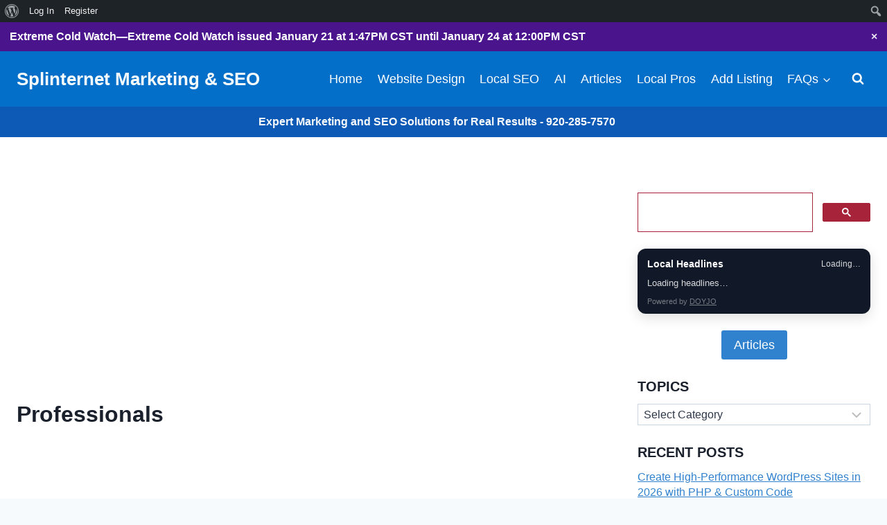

--- FILE ---
content_type: text/html; charset=utf-8
request_url: https://www.google.com/recaptcha/api2/aframe
body_size: 97
content:
<!DOCTYPE HTML><html><head><meta http-equiv="content-type" content="text/html; charset=UTF-8"></head><body><script nonce="H5-LVwuJxdPRocp-LphBZw">/** Anti-fraud and anti-abuse applications only. See google.com/recaptcha */ try{var clients={'sodar':'https://pagead2.googlesyndication.com/pagead/sodar?'};window.addEventListener("message",function(a){try{if(a.source===window.parent){var b=JSON.parse(a.data);var c=clients[b['id']];if(c){var d=document.createElement('img');d.src=c+b['params']+'&rc='+(localStorage.getItem("rc::a")?sessionStorage.getItem("rc::b"):"");window.document.body.appendChild(d);sessionStorage.setItem("rc::e",parseInt(sessionStorage.getItem("rc::e")||0)+1);localStorage.setItem("rc::h",'1769033680483');}}}catch(b){}});window.parent.postMessage("_grecaptcha_ready", "*");}catch(b){}</script></body></html>

--- FILE ---
content_type: text/css; charset=utf-8
request_url: https://splinternetmarketing.com/wp-content/plugins/doyjo-local-headlines/assets/local-headlines.css?ver=0.1.3
body_size: 441
content:
/* DOYJO Local Headlines — compact sidebar card */
/*
  Many themes apply aggressive link colors in sidebars (sometimes with !important).
  These rules intentionally increase specificity (and use !important where needed)
  so headlines remain readable on the dark card.
*/
.doyjo-lh{font-family:inherit;border-radius:12px;background:#111827;color:#f9fafb !important;padding:14px 14px 10px;box-shadow:0 6px 18px rgba(0,0,0,.12);margin:0 0 16px}
.doyjo-lh *{box-sizing:border-box}
.doyjo-lh__head{display:flex;align-items:flex-start;justify-content:space-between;gap:10px;margin-bottom:10px}
.doyjo-lh__title{font-weight:700;font-size:14px;line-height:1.25}
.doyjo-lh__loc{font-size:12px;opacity:.85;white-space:nowrap;overflow:hidden;text-overflow:ellipsis;max-width:58%}
.doyjo-lh__status{font-size:13px;opacity:.85;margin:8px 0 10px}
.doyjo-lh__error{opacity:1}
.doyjo-lh__list{list-style:none;margin:0;padding:0}
.doyjo-lh__list li{padding:8px 0;border-top:1px solid rgba(255,255,255,.10)}
.doyjo-lh__list li:first-child{border-top:none;padding-top:2px}
.doyjo-lh__list a{color:inherit !important;text-decoration:none}
.doyjo-lh__list a:hover{text-decoration:underline}
.doyjo-lh__meta{display:block;font-size:11px;opacity:.75;margin-top:3px;color:rgba(255,255,255,.78) !important}
.doyjo-lh__empty{font-size:13px;opacity:.85;margin:8px 0 10px}
.doyjo-lh__foot{margin-top:10px;font-size:11px;opacity:.6;color:rgba(255,255,255,.70) !important}
.doyjo-lh__foot a{color:inherit !important}

/* ====== Ticker view ====== */
.doyjo-lh--ticker{padding:0}
.doyjo-lh--ticker .doyjo-lh__head{padding:10px 12px;border-bottom:1px solid rgba(255,255,255,.10);margin:0}
.doyjo-lh--ticker .doyjo-lh__title{font-size:12px;letter-spacing:.04em;text-transform:uppercase}
.doyjo-lh--ticker .doyjo-lh__loc{max-width:55%}
.doyjo-lh--ticker .doyjo-lh__body{padding:10px 12px 12px}

.doyjo-lh-ticker__viewport{overflow:hidden;white-space:nowrap}
.doyjo-lh-ticker__track{display:flex;width:max-content;animation:doyjoLhTicker var(--doyjo-lh-ticker-duration,40s) linear infinite;will-change:transform}
.doyjo-lh--ticker:hover .doyjo-lh-ticker__track,.doyjo-lh--ticker:focus-within .doyjo-lh-ticker__track{animation-play-state:paused}
.doyjo-lh--ticker-static .doyjo-lh-ticker__track{animation:none}
.doyjo-lh-ticker__run{display:flex;align-items:center}
.doyjo-lh-ticker__item{display:inline-flex;align-items:center;flex:0 0 auto}
.doyjo-lh-ticker__item a{color:inherit !important;text-decoration:none;font-weight:600}
.doyjo-lh-ticker__item a:hover{text-decoration:underline}
.doyjo-lh-ticker__sep{margin:0 14px;opacity:.55;font-weight:700}

@keyframes doyjoLhTicker{0%{transform:translateX(0)}100%{transform:translateX(-50%)}}

@media (prefers-reduced-motion: reduce){
  .doyjo-lh-ticker__track{animation:none}
  .doyjo-lh-ticker__viewport{overflow-x:auto;-webkit-overflow-scrolling:touch}
}


--- FILE ---
content_type: text/css; charset=utf-8
request_url: https://splinternetmarketing.com/wp-content/plugins/time-and-weather/css/custom-weather.css?ver=1.7.1
body_size: 2456
content:
/*
Time & Weather (Weather.gov) - front-end styles

This file styles:
- The [weather] shortcode output (location bar, radar image, current temperature, and forecast accordion)
- The [time] shortcode output (JS-updated time string)

You can:
- Leave this file in the plugin, OR
- Copy/paste it into your theme/child theme and disable the plugin CSS enqueue if you prefer.
*/

/* Move Meow AI Engine chatbot up so it doesn't overlap the weather widget */
#mwai-chatbot-default {
  bottom: 150px !important;
}

.forecast-container {
  max-width: 900px;
  margin: 0 auto;
}

/* Location bar */
.taw-location-bar {
  display: flex;
  flex-wrap: wrap;
  align-items: center;
  justify-content: space-between;
  gap: 10px;
  padding: 12px 14px;
  margin: 0 0 14px 0;
  border: 1px solid #e5e7eb;
  border-radius: 12px;
  background: #f8fafc;
}

.taw-location-display {
  font-weight: 600;
}

.taw-location-prefix {
  margin-right: 6px;
  opacity: 0.85;
}

.taw-location-controls {
  display: flex;
  flex-wrap: wrap;
  align-items: center;
  gap: 8px;
}

.taw-btn {
  appearance: none;
  border: 1px solid #003366;
  background: #003366;
  color: #ffffff;
  border-radius: 10px;
  padding: 8px 12px;
  font-weight: 600;
  cursor: pointer;
  line-height: 1.1;
}

.taw-btn.taw-btn-secondary {
  background: #ffffff;
  color: #003366;
}

.taw-btn:disabled {
  opacity: 0.6;
  cursor: not-allowed;
}

.taw-input {
  border: 1px solid #cbd5e1;
  border-radius: 10px;
  padding: 8px 10px;
  min-width: 210px;
}

.taw-status {
  margin: 8px 0 0 0;
  font-size: 0.95em;
  color: #334155;
}

/* Radar */
.taw-radar {
  margin: 10px 0 18px 0;
  padding: 12px;
  border: 1px solid #e5e7eb;
  border-radius: 12px;
  background: #ffffff;
}

.taw-radar-title {
  font-weight: 700;
  margin: 0 0 10px 0;
}

.taw-radar-img {
  width: 100%;
  height: auto;
  display: block;
  border-radius: 10px;
}

/* Avoid broken-image icon before JS sets a src for auto radar mode */
.taw-radar-img:not([src]),
.taw-radar-img[src=""] {
  display: none;
}

/* "Right Now" current temperature */
#current-temp {
  font-size: 18pt;
  font-weight: bold;
  color: #D2242A;
  margin-top: 5px;
}

/* Accordion headers */
.taw-accordion-header {
  display: flex;
  align-items: center;
  justify-content: flex-start;
  width: 100%;
  text-align: left;
  padding: 10px 14px;
  cursor: pointer;
  font-weight: bold;
  border: 1px solid #003366;
  background-color: #003366;
  color: white;
  border-radius: 10px;
  margin: 20px 0;
  scroll-margin-top: 10px;
}

/* Alternate colors */
.taw-accordion-item:nth-child(odd) .taw-accordion-header {
  background-color: #003366;
}

.taw-accordion-item:nth-child(even) .taw-accordion-header {
  background-color: #0050a0;
}

/* Day/night labels (applied by JS using NWS isDaytime flag) */
.taw-accordion-header.day-label {
  background-color: skyblue !important;
  color: black !important;
}

.taw-accordion-header.night-label {
  background-color: black !important;
  color: white !important;
}

/* Caret indicator */
.taw-accordion-header::after {
  content: "▸";
  margin-left: auto;
  transition: transform 0.3s ease;
  font-size: 1.1em;
}

.taw-accordion-header[aria-expanded="true"]::after {
  transform: rotate(90deg);
  content: "▼";
}

/* Accordion content (collapsed by default) */
.taw-accordion-content {
  max-height: 0;
  overflow: hidden;
  transition: max-height 0.3s ease;
  will-change: max-height;
  padding: 0 14px;
  border-radius: 8px;
  background-color: white;
}

/* Expanded accordion content (height set inline by JS) */
.taw-accordion-content.expanded {
  padding: 14px;
}

/* Inside content formatting */
.taw-accordion-content hr {
  margin: 12px 0;
}

.taw-accordion-content .info-line {
  margin: 8px 0;
}

/* Weather Icons sizing inside accordion content only */
.taw-accordion-content i.wi {
  font-size: 1.6em;
  margin-right: 10px;
  vertical-align: middle;
  display: inline-block;
  width: 1.5em;
  text-align: center;
}

/* Debug/utility output */
.taw-weather-text {
  white-space: pre-wrap;
  background: #f6f8fa;
  border: 1px solid #e5e7eb;
  border-radius: 10px;
  padding: 12px;
}


/* Radar style selector */
.taw-radar-controls {
  display: flex;
  align-items: center;
  gap: 10px;
  margin: 8px 0 10px 0;
  flex-wrap: wrap;
}

.taw-radar-label {
  font-weight: 600;
}

.taw-select {
  padding: 6px 10px;
  border: 1px solid #ccc;
  border-radius: 6px;
  background: #fff;
}


/* -------------------------------------------------
   Sidebar widgets (Appearance > Widgets)
   Apple-Weather-inspired cards with:
   - Day/night background based on SunCalc
   - Weather overlay layer (rain/snow/etc) based on forecast/conditions
   ------------------------------------------------- */

.taw-widget {
  margin: 0 0 16px 0;
}

.taw-card {
  position: relative;
  overflow: hidden;
  border-radius: 18px;
  padding: 14px 16px;
  color: #fff;
  background: linear-gradient(135deg, #0b3a67, #08233f);
}

.taw-card > * {
  position: relative;
  z-index: 2;
}

.taw-card::before {
  content: "";
  position: absolute;
  inset: 0;
  z-index: 0;
  opacity: 0.85;
  background: radial-gradient(circle at 10% 15%, rgba(255,255,255,0.22), rgba(255,255,255,0) 45%),
              radial-gradient(circle at 80% 25%, rgba(255,255,255,0.14), rgba(255,255,255,0) 55%);
}

.taw-card::after {
  content: "";
  position: absolute;
  inset: -40%;
  z-index: 1;
  pointer-events: none;
  opacity: 0;
  background-size: 200px 200px;
}

/* Day/night */
.taw-card.taw-theme-day {
  background: linear-gradient(135deg, #2b8bcb, #0b3a67);
}

.taw-card.taw-theme-night {
  background: linear-gradient(135deg, #081a33, #050b16);
}

/* Weather overlays */
.taw-card.taw-weather-clear::after {
  opacity: 0.08;
  background-image: radial-gradient(circle at 20% 20%, rgba(255,255,255,0.55), rgba(255,255,255,0) 40%),
                    radial-gradient(circle at 85% 25%, rgba(255,255,255,0.35), rgba(255,255,255,0) 45%);
}

.taw-card.taw-weather-cloudy::after {
  opacity: 0.14;
  background-image: radial-gradient(ellipse at 30% 35%, rgba(255,255,255,0.35), rgba(255,255,255,0) 55%),
                    radial-gradient(ellipse at 70% 40%, rgba(255,255,255,0.25), rgba(255,255,255,0) 60%);
}

.taw-card.taw-weather-rain::after {
  opacity: 0.28;
  background-image: repeating-linear-gradient(115deg, rgba(255,255,255,0.40) 0 1px, rgba(255,255,255,0) 1px 10px);
  animation: taw-rain 0.9s linear infinite;
}

@keyframes taw-rain {
  from { background-position: 0 0; }
  to   { background-position: -80px 180px; }
}

.taw-card.taw-weather-snow::after {
  opacity: 0.32;
  background-image:
    radial-gradient(circle, rgba(255,255,255,0.85) 0 1px, rgba(255,255,255,0) 2px),
    radial-gradient(circle, rgba(255,255,255,0.65) 0 1px, rgba(255,255,255,0) 2px),
    radial-gradient(circle, rgba(255,255,255,0.55) 0 1px, rgba(255,255,255,0) 2px);
  background-size: 120px 120px, 180px 180px, 220px 220px;
  animation: taw-snow 5s linear infinite;
}

@keyframes taw-snow {
  from { background-position: 0 -120px, 40px -180px, 80px -220px; }
  to   { background-position: 0 240px, 40px 300px, 80px 340px; }
}

.taw-card.taw-weather-thunder::after {
  opacity: 0.16;
  background-image: linear-gradient(135deg, rgba(255,255,255,0.25), rgba(255,255,255,0) 60%),
                    radial-gradient(circle at 70% 30%, rgba(255,255,255,0.30), rgba(255,255,255,0) 55%);
  animation: taw-flash 4s ease-in-out infinite;
}

@keyframes taw-flash {
  0%, 92%, 100% { opacity: 0.12; }
  94% { opacity: 0.22; }
  96% { opacity: 0.12; }
  98% { opacity: 0.20; }
}

.taw-card.taw-weather-fog::after {
  opacity: 0.18;
  background-image: linear-gradient(0deg, rgba(255,255,255,0.18), rgba(255,255,255,0) 60%);
}

.taw-card.taw-weather-windy::after {
  opacity: 0.14;
  background-image: repeating-linear-gradient(0deg, rgba(255,255,255,0.25) 0 2px, rgba(255,255,255,0) 2px 14px);
  animation: taw-wind 2.4s linear infinite;
}

@keyframes taw-wind {
  from { background-position: 0 0; }
  to   { background-position: 0 200px; }
}

/* Layout */
.taw-card-header {
  display: flex;
  align-items: flex-start;
  justify-content: space-between;
  gap: 12px;
}

.taw-w-location {
  font-weight: 700;
  letter-spacing: 0.2px;
  opacity: 0.95;
}

.taw-w-date {
  text-align: right;
  opacity: 0.9;
  font-size: 0.9em;
}

.taw-w-time {
  text-align: right;
  font-weight: 700;
  font-variant-numeric: tabular-nums;
}

.taw-w-powered {
  margin-top: 10px;
  font-size: 0.78em;
  opacity: 0.85;
}

.taw-w-powered a {
  color: rgba(255,255,255,0.92);
  text-decoration: none;
}

.taw-w-powered a:hover,
.taw-w-powered a:focus {
  text-decoration: underline;
}

.taw-card-summary .taw-w-temp {
  font-size: 2.4rem;
  font-weight: 800;
  line-height: 1;
  margin-top: 10px;
}

.taw-w-desc {
  opacity: 0.92;
  margin-top: 2px;
}

.taw-w-feels {
  opacity: 0.92;
  margin-top: 4px;
}

.taw-w-hilo {
  opacity: 0.92;
  margin-top: 2px;
}

.taw-w-forecast {
  margin-top: 12px;
  display: flex;
  gap: 12px;
  justify-content: space-between;
  overflow-x: auto;
  padding-bottom: 6px;
}

.taw-mini-day {
  display: flex;
  flex-direction: column;
  align-items: center;
  gap: 4px;
  min-width: 48px;
}

.taw-mini-day-label {
  font-size: 0.75em;
  opacity: 0.92;
}

.taw-mini-day i.wi {
  font-size: 1.25em;
}

.taw-mini-day-temps {
  font-size: 0.75em;
  opacity: 0.95;
  font-variant-numeric: tabular-nums;
}

/* Clock widget (weather-forward: temperature is the hero, time is included in the header) */
.taw-card-clock .taw-w-temp {
  font-size: 2.6rem;
  font-weight: 900;
  line-height: 1;
  margin-top: 10px;
}

.taw-card-clock .taw-w-time {
  font-size: 0.95em;
  opacity: 0.95;
}

/* Compact widget */
.taw-card-compact .taw-w-temp {
  font-size: 1.9rem;
  font-weight: 900;
  line-height: 1;
  margin-top: 8px;
}

.taw-card-compact .taw-w-forecast {
  margin-top: 10px;
}

/* ----------------------------
   Weather alerts (NWS)
---------------------------- */

.taw-alerts {
  margin: 12px 0;
}

/* When used on the main [weather] shortcode, we hide the block until alerts exist. */
.taw-alerts[data-taw-alert-hide-empty="1"] {
  display: none;
}

.taw-alerts__status,
.taw-alerts__empty,
.taw-alerts__error {
  border: 1px solid #ddd;
  padding: 10px 12px;
  border-radius: 6px;
  background: #fff;
}

.taw-alerts .taw-alert {
  border: 1px solid #ddd;
  border-left: 6px solid #999;
  padding: 10px 12px;
  margin: 12px 0;
  border-radius: 6px;
  background: #fff;
}

.taw-alerts .taw-alert.taw-sev-extreme { border-left-color: #4a148c; }
.taw-alerts .taw-alert.taw-sev-severe { border-left-color: #b71c1c; }
.taw-alerts .taw-alert.taw-sev-moderate { border-left-color: #e65100; }
.taw-alerts .taw-alert.taw-sev-minor { border-left-color: #33691e; }

.taw-alert__title {
  display: flex;
  gap: 0.5rem;
  align-items: baseline;
}

.taw-alert__headline {
  margin: 0.35rem 0;
  font-weight: 600;
}

.taw-alert__meta {
  margin-top: 0.35rem;
  font-size: 0.9rem;
  opacity: 0.8;
}

.taw-alerts-widget .taw-w-powered {
  margin-top: 8px;
  font-size: 0.78em;
  opacity: 0.8;
}

.taw-alerts-widget .taw-w-powered a {
  color: #555;
}

/* Sticky banner (optional) */
#taw-alert-banner {
  position: sticky;
  top: 0;
  z-index: 9999;
  background: #b71c1c;
  color: #fff;
  padding: 10px 14px;
  font-weight: 600;
  display: none;
  gap: 10px;
  align-items: center;
}

#taw-alert-banner.taw-sev-severe { background: #b71c1c; }
#taw-alert-banner.taw-sev-extreme { background: #4a148c; }
#taw-alert-banner.taw-sev-moderate { background: #e65100; }
#taw-alert-banner.taw-sev-minor { background: #33691e; }

#taw-alert-banner .taw-close {
  margin-left: auto;
  cursor: pointer;
  font-weight: 700;
  opacity: 0.9;
}


--- FILE ---
content_type: application/javascript; charset=utf-8
request_url: https://splinternetmarketing.com/wp-content/plugins/doyjo-local-headlines/assets/local-headlines.js?ver=0.1.3
body_size: 1905
content:
(function(){
  'use strict';

  if (!window.doyjoLh || !window.doyjoLh.restUrl) return;

  var API = String(window.doyjoLh.restUrl || '');
  var POLL_MS = parseInt(window.doyjoLh.pollMs || '1200', 10);
  var MAX_WAIT_MS = parseInt(window.doyjoLh.maxWaitMs || '6000', 10);

  function getCookie(name){
    try {
      var esc = name.replace(/[-[\]{}()*+?.,\\^$|#\s]/g, '\\$&');
      var m = document.cookie.match(new RegExp('(?:^|; )' + esc + '=([^;]*)'));
      return m ? decodeURIComponent(m[1]) : '';
    } catch (e) {
      return '';
    }
  }

  function normalizeScope(scope){
    var s = String(scope || '');
    if (!s) return '';
    if (s.charAt(0) !== '/') s = '/' + s;
    if (s.length > 1) s = s.replace(/\/+$/, '');
    return s;
  }

  function currentScope(){
    return normalizeScope(window.location.pathname || '/');
  }

  function hasTaw(){
    return typeof window.taw_geo === 'object' && window.taw_geo;
  }

  function shouldWaitForTaw(){
    if (!hasTaw()) return false;

    var behavior = String(window.taw_geo.locationBehavior || '').toLowerCase();
    if (behavior !== 'follow') return false;

    var auto = !!window.taw_geo.autoDetectEnabled;
    var src = window.taw_geo.autoDetectSources || window.taw_geo.autoDetect || {};
    var any = !!(src.coords || src.url || src.taxonomy || src.address);
    if (!auto && any) auto = true;
    if (!auto) return false;

    var sc = normalizeScope(getCookie('taw_user_scope'));
    var cur = currentScope();
    if (!sc || sc !== cur) return true;

    var lat = getCookie('taw_user_lat');
    var lon = getCookie('taw_user_lon');
    if (!lat || !lon) return true;

    return false;
  }

  function sleep(ms){
    return new Promise(function(resolve){ setTimeout(resolve, ms); });
  }

  function buildUrl(params){
    var u = new URL(API, window.location.origin);
    Object.keys(params || {}).forEach(function(k){
      var v = params[k];
      if (v === undefined || v === null || v === '') return;
      u.searchParams.set(k, String(v));
    });
    // Cache-bust to avoid page caches returning the wrong location.
    u.searchParams.set('_', String(Date.now()));
    return u.toString();
  }

  function setText(el, txt){
    if (!el) return;
    el.textContent = (txt === undefined || txt === null) ? '' : String(txt);
  }

  function show(el){
    if (!el) return;
    el.style.display = '';
  }

  function hide(el){
    if (!el) return;
    el.style.display = 'none';
  }

  function renderList(container, data){
    var locEl = container.querySelector('.doyjo-lh__loc');
    var status = container.querySelector('.doyjo-lh__status');
    var list = container.querySelector('.doyjo-lh__list');
    var empty = container.querySelector('.doyjo-lh__empty');

    setText(locEl, data && data.location ? data.location : 'Local headlines');

    if (status) hide(status);
    if (empty) hide(empty);

    if (list) {
      list.innerHTML = '';
      hide(list);
    }

    container.classList.remove('doyjo-lh--loading');

    var items = (data && Array.isArray(data.items)) ? data.items : [];
    if (!items.length) {
      if (empty) {
        setText(empty, 'No headlines found right now.');
        show(empty);
      }
      return;
    }

    if (!list) return;

    var compact = String(container.getAttribute('data-compact') || '');
    var compactOn = (compact === '1' || compact.toLowerCase() === 'true');

    items.forEach(function(it){
      if (!it || !it.title || !it.link) return;

      var li = document.createElement('li');

      var a = document.createElement('a');
      a.href = it.link;
      a.target = '_blank';
      a.rel = 'noopener';
      a.textContent = it.title;

      li.appendChild(a);

      if (!compactOn) {
        var metaParts = [];
        if (it.source) metaParts.push(it.source);
        if (it.date) metaParts.push(it.date);
        if (metaParts.length) {
          var meta = document.createElement('div');
          meta.className = 'doyjo-lh__meta';
          meta.textContent = metaParts.join(' · ');
          li.appendChild(meta);
        }
      }

      list.appendChild(li);
    });

    show(list);
  }

  function renderTicker(container, data){
    var locEl = container.querySelector('.doyjo-lh__loc');
    var status = container.querySelector('.doyjo-lh__status');
    var empty = container.querySelector('.doyjo-lh__empty');
    var track = container.querySelector('.doyjo-lh-ticker__track');
    var viewport = container.querySelector('.doyjo-lh-ticker__viewport');

    // Reuse the same location label element.
    setText(locEl, data && data.location ? data.location : 'Local');

    if (status) hide(status);
    if (empty) hide(empty);

    if (track) {
      track.innerHTML = '';
    }

    container.classList.remove('doyjo-lh--loading');

    var items = (data && Array.isArray(data.items)) ? data.items : [];
    if (!items.length) {
      if (empty) {
        setText(empty, 'No headlines found right now.');
        show(empty);
      }
      container.classList.add('doyjo-lh--ticker-static');
      return;
    }

    if (!track) return;

    // Build one run of items.
    var run1 = document.createElement('div');
    run1.className = 'doyjo-lh-ticker__run';

    items.forEach(function(it){
      if (!it || !it.title || !it.link) return;

      var item = document.createElement('span');
      item.className = 'doyjo-lh-ticker__item';

      var a = document.createElement('a');
      a.href = it.link;
      a.target = '_blank';
      a.rel = 'noopener';
      a.textContent = it.title;

      // Tooltip with source/date.
      var tip = [];
      if (it.source) tip.push(it.source);
      if (it.date) tip.push(it.date);
      if (tip.length) a.title = tip.join(' · ');

      item.appendChild(a);

      var sep = document.createElement('span');
      sep.className = 'doyjo-lh-ticker__sep';
      sep.textContent = '•';
      item.appendChild(sep);

      run1.appendChild(item);
    });

    // If everything was filtered out, treat as empty.
    if (!run1.children.length) {
      if (empty) {
        setText(empty, 'No headlines found right now.');
        show(empty);
      }
      container.classList.add('doyjo-lh--ticker-static');
      return;
    }

    track.appendChild(run1);
    // Duplicate run for seamless looping.
    var run2 = run1.cloneNode(true);
    track.appendChild(run2);

    // Decide whether to animate or keep static (if content is too short).
    container.classList.remove('doyjo-lh--ticker-static');
    if (viewport && viewport.clientWidth) {
      // Use rAF so layout has a chance to compute widths.
      requestAnimationFrame(function(){
        try {
          var runW = run1.scrollWidth || 0;
          var viewW = viewport.clientWidth || 0;
          if (runW <= viewW + 10) {
            container.classList.add('doyjo-lh--ticker-static');
          }
        } catch (e) {}
      });
    }
  }

  function renderError(container){
    var status = container.querySelector('.doyjo-lh__status');
    if (status) {
      status.classList.add('doyjo-lh__error');
      status.textContent = 'Unable to load headlines right now.';
      show(status);
    }
    container.classList.remove('doyjo-lh--loading');
  }

  async function waitForLocation(){
    if (!shouldWaitForTaw()) return;

    var start = Date.now();
    while (Date.now() - start < MAX_WAIT_MS) {
      if (!shouldWaitForTaw()) return;
      await sleep(200);
    }
  }

  function signature(){
    return [
      currentScope(),
      getCookie('taw_user_label'),
      getCookie('taw_user_lat'),
      getCookie('taw_user_lon'),
      getCookie('taw_user_scope')
    ].join('|');
  }

  async function loadOne(container){
    var scope = container.getAttribute('data-scope') || 'local';
    var limit = container.getAttribute('data-limit') || '';
    var location = container.getAttribute('data-location') || '';

    await waitForLocation();

    var url = buildUrl({ scope: scope, limit: limit, location: location });
    var resp = await fetch(url, { credentials: 'same-origin' });
    if (!resp.ok) throw new Error('HTTP ' + resp.status);

    var data = await resp.json();

    var view = String(container.getAttribute('data-view') || 'list').toLowerCase();
    if (view === 'ticker') {
      renderTicker(container, data);
    } else {
      renderList(container, data);
    }
  }

  function loadAll(){
    var containers = document.querySelectorAll('.doyjo-lh[data-scope]');
    if (!containers.length) return;

    containers.forEach(function(c){
      loadOne(c).catch(function(){ renderError(c); });
    });
  }

  document.addEventListener('DOMContentLoaded', function(){
    loadAll();

    if (isNaN(POLL_MS) || POLL_MS < 500) return;

    var last = signature();
    setInterval(function(){
      var sig = signature();
      if (sig !== last) {
        last = sig;
        loadAll();
      }
    }, POLL_MS);
  });
})();
